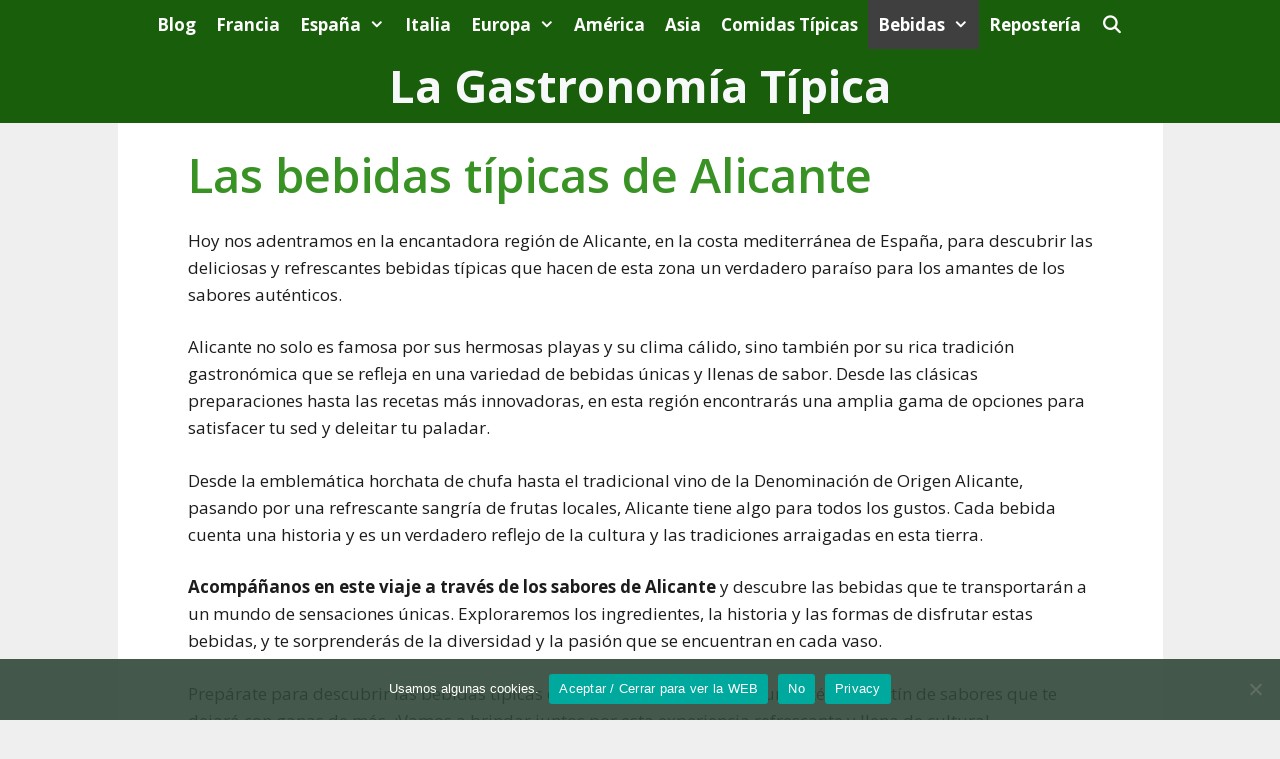

--- FILE ---
content_type: text/html; charset=UTF-8
request_url: https://lagastronomiatipica.com/bebida-tipica-de-alicante/
body_size: 9157
content:
<!DOCTYPE html><html lang="es"><head><meta name="google-site-verification" content="6wT4UqVYLiDh3fr7Fd1x6BEHJ7XKgcqnVxlmcNGKPYE" /> <script async src="https://pagead2.googlesyndication.com/pagead/js/adsbygoogle.js?client=ca-pub-5891082515975248"
     crossorigin="anonymous"></script> <meta charset="UTF-8"><link rel="preconnect" href="https://fonts.gstatic.com/" crossorigin /><script src="[data-uri]" defer></script><script data-optimized="1" src="https://lagastronomiatipica.com/wp-content/plugins/litespeed-cache/assets/js/webfontloader.min.js" defer></script><link data-optimized="2" rel="stylesheet" href="https://lagastronomiatipica.com/wp-content/litespeed/css/a3d9c14a55cea45f3854b6a8c342052c.css?ver=9b10a" /><meta name='robots' content='index, follow, max-image-preview:large, max-snippet:-1, max-video-preview:-1' /><meta name="viewport" content="width=device-width, initial-scale=1"><title>Las bebidas típicas de Alicante &#8902; La Gastronomía Típica</title><meta name="description" content="Hoy nos adentramos en la encantadora región de Alicante, en la costa mediterránea de España, para descubrir las deliciosas y refrescantes bebidas típicas" /><link rel="canonical" href="https://lagastronomiatipica.com/bebida-tipica-de-alicante/" /><meta property="og:locale" content="es_ES" /><meta property="og:type" content="article" /><meta property="og:title" content="Las bebidas típicas de Alicante &#8902; La Gastronomía Típica" /><meta property="og:description" content="Hoy nos adentramos en la encantadora región de Alicante, en la costa mediterránea de España, para descubrir las deliciosas y refrescantes bebidas típicas" /><meta property="og:url" content="https://lagastronomiatipica.com/bebida-tipica-de-alicante/" /><meta property="og:site_name" content="La Gastronomía Típica" /><meta property="article:publisher" content="https://www.facebook.com/La-Gastronom%c3%ada-T%c3%adpica-1459927520710114/" /><meta property="article:published_time" content="2019-08-21T11:19:24+00:00" /><meta property="article:modified_time" content="2023-06-13T14:47:52+00:00" /><meta property="og:image" content="https://lagastronomiatipica.com/wp-content/uploads/2019/08/Las-bebidas-tipicas-de-Alicante.jpg" /><meta property="og:image:width" content="1015" /><meta property="og:image:height" content="695" /><meta property="og:image:type" content="image/jpeg" /><meta name="author" content="Elena Martínez" /><meta name="twitter:card" content="summary_large_image" /><meta name="twitter:label1" content="Escrito por" /><meta name="twitter:data1" content="Elena Martínez" /><meta name="twitter:label2" content="Tiempo de lectura" /><meta name="twitter:data2" content="2 minutos" /> <script type="application/ld+json" class="yoast-schema-graph">{"@context":"https://schema.org","@graph":[{"@type":"WebPage","@id":"https://lagastronomiatipica.com/bebida-tipica-de-alicante/","url":"https://lagastronomiatipica.com/bebida-tipica-de-alicante/","name":"Las bebidas típicas de Alicante &#8902; La Gastronomía Típica","isPartOf":{"@id":"https://lagastronomiatipica.com/#website"},"primaryImageOfPage":{"@id":"https://lagastronomiatipica.com/bebida-tipica-de-alicante/#primaryimage"},"image":{"@id":"https://lagastronomiatipica.com/bebida-tipica-de-alicante/#primaryimage"},"thumbnailUrl":"https://lagastronomiatipica.com/wp-content/uploads/2019/08/Las-bebidas-tipicas-de-Alicante.jpg","datePublished":"2019-08-21T11:19:24+00:00","dateModified":"2023-06-13T14:47:52+00:00","author":{"@id":"https://lagastronomiatipica.com/#/schema/person/278f653220e921233020a8ac36ccc31c"},"description":"Hoy nos adentramos en la encantadora región de Alicante, en la costa mediterránea de España, para descubrir las deliciosas y refrescantes bebidas típicas","breadcrumb":{"@id":"https://lagastronomiatipica.com/bebida-tipica-de-alicante/#breadcrumb"},"inLanguage":"es","potentialAction":[{"@type":"ReadAction","target":["https://lagastronomiatipica.com/bebida-tipica-de-alicante/"]}]},{"@type":"ImageObject","inLanguage":"es","@id":"https://lagastronomiatipica.com/bebida-tipica-de-alicante/#primaryimage","url":"https://lagastronomiatipica.com/wp-content/uploads/2019/08/Las-bebidas-tipicas-de-Alicante.jpg","contentUrl":"https://lagastronomiatipica.com/wp-content/uploads/2019/08/Las-bebidas-tipicas-de-Alicante.jpg","width":1015,"height":695,"caption":"Las bebidas tipicas de Alicante"},{"@type":"BreadcrumbList","@id":"https://lagastronomiatipica.com/bebida-tipica-de-alicante/#breadcrumb","itemListElement":[{"@type":"ListItem","position":1,"name":"La Gastronomia Tipica","item":"https://lagastronomiatipica.com/"},{"@type":"ListItem","position":2,"name":"Bebidas","item":"https://lagastronomiatipica.com/bebidas/"},{"@type":"ListItem","position":3,"name":"Las bebidas típicas de Alicante"}]},{"@type":"WebSite","@id":"https://lagastronomiatipica.com/#website","url":"https://lagastronomiatipica.com/","name":"La Gastronomía Típica","description":"Tu web de información gastronómica.","potentialAction":[{"@type":"SearchAction","target":{"@type":"EntryPoint","urlTemplate":"https://lagastronomiatipica.com/?s={search_term_string}"},"query-input":{"@type":"PropertyValueSpecification","valueRequired":true,"valueName":"search_term_string"}}],"inLanguage":"es"},{"@type":"Person","@id":"https://lagastronomiatipica.com/#/schema/person/278f653220e921233020a8ac36ccc31c","name":"Elena Martínez","image":{"@type":"ImageObject","inLanguage":"es","@id":"https://lagastronomiatipica.com/#/schema/person/image/","url":"https://secure.gravatar.com/avatar/ce0f7c9b6946733a6c5b5182446c708f?s=96&d=monsterid&r=g","contentUrl":"https://secure.gravatar.com/avatar/ce0f7c9b6946733a6c5b5182446c708f?s=96&d=monsterid&r=g","caption":"Elena Martínez"},"description":"Soy Elena Martínez, entusiasta de la gastronomía y colaboradora habitual en el blog La Gastronomía Típica. Mi pasión por la cocina me ha llevado a través de un viaje culinario por todo el mundo, explorando sabores, técnicas y tradiciones de diferentes culturas.","sameAs":["https://lagastronomiatipica.com/editorial/"],"url":"https://lagastronomiatipica.com/author/diego/"}]}</script> <link href='https://fonts.gstatic.com' crossorigin rel='preconnect' /><link href='https://fonts.googleapis.com' crossorigin rel='preconnect' /><link rel="alternate" type="application/rss+xml" title="La Gastronomía Típica &raquo; Feed" href="https://lagastronomiatipica.com/feed/" /><link rel="alternate" type="application/rss+xml" title="La Gastronomía Típica &raquo; Feed de los comentarios" href="https://lagastronomiatipica.com/comments/feed/" /><link rel="alternate" type="application/rss+xml" title="La Gastronomía Típica &raquo; Comentario Las bebidas típicas de Alicante del feed" href="https://lagastronomiatipica.com/bebida-tipica-de-alicante/feed/" /> <script src="https://lagastronomiatipica.com/wp-includes/js/jquery/jquery.min.js?ver=3.7.1" id="jquery-core-js"></script> <link rel="https://api.w.org/" href="https://lagastronomiatipica.com/wp-json/" /><link rel="alternate" title="JSON" type="application/json" href="https://lagastronomiatipica.com/wp-json/wp/v2/posts/3079" /><link rel="EditURI" type="application/rsd+xml" title="RSD" href="https://lagastronomiatipica.com/xmlrpc.php?rsd" /><meta name="generator" content="WordPress 6.6.4" /><link rel='shortlink' href='https://lagastronomiatipica.com/?p=3079' /><link rel="alternate" title="oEmbed (JSON)" type="application/json+oembed" href="https://lagastronomiatipica.com/wp-json/oembed/1.0/embed?url=https%3A%2F%2Flagastronomiatipica.com%2Fbebida-tipica-de-alicante%2F" /><link rel="alternate" title="oEmbed (XML)" type="text/xml+oembed" href="https://lagastronomiatipica.com/wp-json/oembed/1.0/embed?url=https%3A%2F%2Flagastronomiatipica.com%2Fbebida-tipica-de-alicante%2F&#038;format=xml" /> <script src="https://www.googletagmanager.com/gtag/js?id=G-MWMTKJ2J5N" defer data-deferred="1"></script> <script src="[data-uri]" defer></script> <link rel="icon" href="https://lagastronomiatipica.com/wp-content/uploads/2017/09/fav.jpg" sizes="32x32" /><link rel="icon" href="https://lagastronomiatipica.com/wp-content/uploads/2017/09/fav.jpg" sizes="192x192" /><link rel="apple-touch-icon" href="https://lagastronomiatipica.com/wp-content/uploads/2017/09/fav.jpg" /><meta name="msapplication-TileImage" content="https://lagastronomiatipica.com/wp-content/uploads/2017/09/fav.jpg" /></head><body class="post-template-default single single-post postid-3079 single-format-standard wp-embed-responsive aawp-custom cookies-not-set post-image-above-header post-image-aligned-center sticky-menu-fade mobile-header no-sidebar nav-above-header one-container fluid-header active-footer-widgets-3 nav-search-enabled nav-aligned-center header-aligned-center dropdown-hover" itemtype="https://schema.org/Blog" itemscope>
<a class="screen-reader-text skip-link" href="#content" title="Saltar al contenido">Saltar al contenido</a><nav class="main-navigation sub-menu-right" id="site-navigation" aria-label="Principal"  itemtype="https://schema.org/SiteNavigationElement" itemscope><div class="inside-navigation grid-container grid-parent"><form method="get" class="search-form navigation-search" action="https://lagastronomiatipica.com/">
<input type="search" class="search-field" value="" name="s" title="Buscar" /></form><div class="mobile-bar-items">
<span class="search-item">
<a aria-label="Abrir la barra de búsqueda" href="#">
</a>
</span></div>
<button class="menu-toggle" aria-controls="primary-menu" aria-expanded="false">
<span class="mobile-menu">Menú</span>				</button><div id="primary-menu" class="main-nav"><ul id="menu-index" class=" menu sf-menu"><li id="menu-item-1207" class="menu-item menu-item-type-taxonomy menu-item-object-category menu-item-1207"><a href="https://lagastronomiatipica.com/blog/">Blog</a></li><li id="menu-item-1210" class="menu-item menu-item-type-post_type menu-item-object-post menu-item-1210"><a title="Las Comidas y Bebidas típicas de Francia" href="https://lagastronomiatipica.com/comida-tipica-de-francia/">Francia</a></li><li id="menu-item-1209" class="menu-item menu-item-type-post_type menu-item-object-post menu-item-has-children menu-item-1209"><a title="Comidas y Bebidas típicas de España" href="https://lagastronomiatipica.com/comida-tipica-espanola/">España<span role="presentation" class="dropdown-menu-toggle"></span></a><ul class="sub-menu"><li id="menu-item-3782" class="menu-item menu-item-type-post_type menu-item-object-post menu-item-3782"><a href="https://lagastronomiatipica.com/comida-tipica-de-madrid/">Madrid</a></li><li id="menu-item-3803" class="menu-item menu-item-type-post_type menu-item-object-post menu-item-3803"><a href="https://lagastronomiatipica.com/comida-tipica-catalana/">Cataluña</a></li><li id="menu-item-3804" class="menu-item menu-item-type-post_type menu-item-object-post menu-item-3804"><a href="https://lagastronomiatipica.com/comida-tipica-pais-vasco/">País Vasco</a></li><li id="menu-item-3805" class="menu-item menu-item-type-post_type menu-item-object-post menu-item-3805"><a href="https://lagastronomiatipica.com/comidas-tipicas-de-andalucia/">Andalucía</a></li><li id="menu-item-3806" class="menu-item menu-item-type-post_type menu-item-object-post menu-item-3806"><a href="https://lagastronomiatipica.com/comida-tipica-de-galicia/">Galicia</a></li></ul></li><li id="menu-item-1211" class="menu-item menu-item-type-post_type menu-item-object-post menu-item-1211"><a title="Las Comidas y Bebidas típicas de Italia" href="https://lagastronomiatipica.com/comida-tipica-de-italia/">Italia</a></li><li id="menu-item-1208" class="menu-item menu-item-type-post_type menu-item-object-post menu-item-has-children menu-item-1208"><a title="Las Comidas y Bebidas típicas de Europa" href="https://lagastronomiatipica.com/comidas-tipicas-de-europa/">Europa<span role="presentation" class="dropdown-menu-toggle"></span></a><ul class="sub-menu"><li id="menu-item-3807" class="menu-item menu-item-type-post_type menu-item-object-post menu-item-3807"><a href="https://lagastronomiatipica.com/comida-tipica-de-suiza/">Suiza</a></li><li id="menu-item-3808" class="menu-item menu-item-type-post_type menu-item-object-post menu-item-3808"><a href="https://lagastronomiatipica.com/comida-tipica-de-alemania/">Alemania</a></li><li id="menu-item-3809" class="menu-item menu-item-type-post_type menu-item-object-post menu-item-3809"><a href="https://lagastronomiatipica.com/comida-tipica-de-suecia/">Suecia</a></li><li id="menu-item-3810" class="menu-item menu-item-type-post_type menu-item-object-post menu-item-3810"><a href="https://lagastronomiatipica.com/comida-tipica-de-dinamarca/">Dinamarca</a></li></ul></li><li id="menu-item-1213" class="menu-item menu-item-type-post_type menu-item-object-post menu-item-1213"><a title="Las Comidas y Bebidas típicas de América" href="https://lagastronomiatipica.com/comidas-tipicas-de-america/">América</a></li><li id="menu-item-1212" class="menu-item menu-item-type-post_type menu-item-object-post menu-item-1212"><a title="Las Comidas y Bebidas típicas de Asia" href="https://lagastronomiatipica.com/comida-tipica-de-asia/">Asia</a></li><li id="menu-item-3785" class="menu-item menu-item-type-taxonomy menu-item-object-category menu-item-3785"><a href="https://lagastronomiatipica.com/comidas-tipicas/">Comidas Típicas</a></li><li id="menu-item-3783" class="menu-item menu-item-type-taxonomy menu-item-object-category current-post-ancestor current-menu-parent current-post-parent menu-item-has-children menu-item-3783"><a href="https://lagastronomiatipica.com/bebidas/">Bebidas<span role="presentation" class="dropdown-menu-toggle"></span></a><ul class="sub-menu"><li id="menu-item-5291" class="menu-item menu-item-type-taxonomy menu-item-object-category menu-item-5291"><a href="https://lagastronomiatipica.com/bebidas-espirituosas/">Bebidas Espirituosas</a></li><li id="menu-item-5292" class="menu-item menu-item-type-taxonomy menu-item-object-category menu-item-5292"><a href="https://lagastronomiatipica.com/bebidas-sin-alcohol/">Bebidas sin Alcohol</a></li></ul></li><li id="menu-item-3784" class="menu-item menu-item-type-taxonomy menu-item-object-category menu-item-3784"><a href="https://lagastronomiatipica.com/postres-y-dulces/">Repostería</a></li><li class="search-item menu-item-align-right"><a aria-label="Abrir la barra de búsqueda" href="#"></a></li></ul></div></div></nav><header class="site-header" id="masthead" aria-label="Sitio"  itemtype="https://schema.org/WPHeader" itemscope><div class="inside-header grid-container grid-parent"><div class="site-branding"><p class="main-title" itemprop="headline">
<a href="https://lagastronomiatipica.com/" rel="home">La Gastronomía Típica</a></p></div></div></header><nav id="mobile-header" itemtype="https://schema.org/SiteNavigationElement" itemscope class="main-navigation mobile-header-navigation has-branding"><div class="inside-navigation grid-container grid-parent"><form method="get" class="search-form navigation-search" action="https://lagastronomiatipica.com/">
<input type="search" class="search-field" value="" name="s" title="Buscar" /></form><div class="navigation-branding"><p class="main-title" itemprop="headline">
<a href="https://lagastronomiatipica.com/" rel="home">
La Gastronomía Típica
</a></p></div><div class="mobile-bar-items">
<span class="search-item">
<a aria-label="Abrir la barra de búsqueda" href="#">
</a>
</span></div>
<button class="menu-toggle" aria-controls="mobile-menu" aria-expanded="false">
<span class="mobile-menu">Menú</span>					</button><div id="mobile-menu" class="main-nav"><ul id="menu-index-1" class=" menu sf-menu"><li class="menu-item menu-item-type-taxonomy menu-item-object-category menu-item-1207"><a href="https://lagastronomiatipica.com/blog/">Blog</a></li><li class="menu-item menu-item-type-post_type menu-item-object-post menu-item-1210"><a title="Las Comidas y Bebidas típicas de Francia" href="https://lagastronomiatipica.com/comida-tipica-de-francia/">Francia</a></li><li class="menu-item menu-item-type-post_type menu-item-object-post menu-item-has-children menu-item-1209"><a title="Comidas y Bebidas típicas de España" href="https://lagastronomiatipica.com/comida-tipica-espanola/">España<span role="presentation" class="dropdown-menu-toggle"></span></a><ul class="sub-menu"><li class="menu-item menu-item-type-post_type menu-item-object-post menu-item-3782"><a href="https://lagastronomiatipica.com/comida-tipica-de-madrid/">Madrid</a></li><li class="menu-item menu-item-type-post_type menu-item-object-post menu-item-3803"><a href="https://lagastronomiatipica.com/comida-tipica-catalana/">Cataluña</a></li><li class="menu-item menu-item-type-post_type menu-item-object-post menu-item-3804"><a href="https://lagastronomiatipica.com/comida-tipica-pais-vasco/">País Vasco</a></li><li class="menu-item menu-item-type-post_type menu-item-object-post menu-item-3805"><a href="https://lagastronomiatipica.com/comidas-tipicas-de-andalucia/">Andalucía</a></li><li class="menu-item menu-item-type-post_type menu-item-object-post menu-item-3806"><a href="https://lagastronomiatipica.com/comida-tipica-de-galicia/">Galicia</a></li></ul></li><li class="menu-item menu-item-type-post_type menu-item-object-post menu-item-1211"><a title="Las Comidas y Bebidas típicas de Italia" href="https://lagastronomiatipica.com/comida-tipica-de-italia/">Italia</a></li><li class="menu-item menu-item-type-post_type menu-item-object-post menu-item-has-children menu-item-1208"><a title="Las Comidas y Bebidas típicas de Europa" href="https://lagastronomiatipica.com/comidas-tipicas-de-europa/">Europa<span role="presentation" class="dropdown-menu-toggle"></span></a><ul class="sub-menu"><li class="menu-item menu-item-type-post_type menu-item-object-post menu-item-3807"><a href="https://lagastronomiatipica.com/comida-tipica-de-suiza/">Suiza</a></li><li class="menu-item menu-item-type-post_type menu-item-object-post menu-item-3808"><a href="https://lagastronomiatipica.com/comida-tipica-de-alemania/">Alemania</a></li><li class="menu-item menu-item-type-post_type menu-item-object-post menu-item-3809"><a href="https://lagastronomiatipica.com/comida-tipica-de-suecia/">Suecia</a></li><li class="menu-item menu-item-type-post_type menu-item-object-post menu-item-3810"><a href="https://lagastronomiatipica.com/comida-tipica-de-dinamarca/">Dinamarca</a></li></ul></li><li class="menu-item menu-item-type-post_type menu-item-object-post menu-item-1213"><a title="Las Comidas y Bebidas típicas de América" href="https://lagastronomiatipica.com/comidas-tipicas-de-america/">América</a></li><li class="menu-item menu-item-type-post_type menu-item-object-post menu-item-1212"><a title="Las Comidas y Bebidas típicas de Asia" href="https://lagastronomiatipica.com/comida-tipica-de-asia/">Asia</a></li><li class="menu-item menu-item-type-taxonomy menu-item-object-category menu-item-3785"><a href="https://lagastronomiatipica.com/comidas-tipicas/">Comidas Típicas</a></li><li class="menu-item menu-item-type-taxonomy menu-item-object-category current-post-ancestor current-menu-parent current-post-parent menu-item-has-children menu-item-3783"><a href="https://lagastronomiatipica.com/bebidas/">Bebidas<span role="presentation" class="dropdown-menu-toggle"></span></a><ul class="sub-menu"><li class="menu-item menu-item-type-taxonomy menu-item-object-category menu-item-5291"><a href="https://lagastronomiatipica.com/bebidas-espirituosas/">Bebidas Espirituosas</a></li><li class="menu-item menu-item-type-taxonomy menu-item-object-category menu-item-5292"><a href="https://lagastronomiatipica.com/bebidas-sin-alcohol/">Bebidas sin Alcohol</a></li></ul></li><li class="menu-item menu-item-type-taxonomy menu-item-object-category menu-item-3784"><a href="https://lagastronomiatipica.com/postres-y-dulces/">Repostería</a></li><li class="search-item menu-item-align-right"><a aria-label="Abrir la barra de búsqueda" href="#"></a></li></ul></div></div></nav><div class="site grid-container container hfeed grid-parent" id="page"><div class="site-content" id="content"><div class="content-area grid-parent mobile-grid-100 grid-100 tablet-grid-100" id="primary"><main class="site-main" id="main"><article id="post-3079" class="post-3079 post type-post status-publish format-standard has-post-thumbnail hentry category-bebidas" itemtype="https://schema.org/CreativeWork" itemscope><div class="inside-article"><header class="entry-header"><h1 class="entry-title" itemprop="headline">Las bebidas típicas de Alicante</h1></header><div class="entry-content" itemprop="text"><p>Hoy nos adentramos en la encantadora región de Alicante, en la costa mediterránea de España, para descubrir las deliciosas y refrescantes bebidas típicas que hacen de esta zona un verdadero paraíso para los amantes de los sabores auténticos.</p><p>Alicante no solo es famosa por sus hermosas playas y su clima cálido, sino también por su rica tradición gastronómica que se refleja en una variedad de bebidas únicas y llenas de sabor. Desde las clásicas preparaciones hasta las recetas más innovadoras, en esta región encontrarás una amplia gama de opciones para satisfacer tu sed y deleitar tu paladar.</p><p>Desde la emblemática horchata de chufa hasta el tradicional vino de la Denominación de Origen Alicante, pasando por una refrescante sangría de frutas locales, Alicante tiene algo para todos los gustos. Cada bebida cuenta una historia y es un verdadero reflejo de la cultura y las tradiciones arraigadas en esta tierra.</p><p><strong>Acompáñanos en este viaje a través de los sabores de Alicante</strong> y descubre las bebidas que te transportarán a un mundo de sensaciones únicas. Exploraremos los ingredientes, la historia y las formas de disfrutar estas bebidas, y te sorprenderás de la diversidad y la pasión que se encuentran en cada vaso.</p><p>Prepárate para descubrir las bebidas típicas de Alicante y sumérgete en un auténtico festín de sabores que te dejará con ganas de más. ¡Vamos a brindar juntos por esta experiencia refrescante y llena de cultura!</p><p>Tanto si vas a comer de menú o tomar unas tapas típicas de alicante es importante acompañar eso de una buena bebida:</p><div id="toc_container" class="toc_white no_bullets"><p class="toc_title">Indice Gastron&oacute;mico</p><ul class="toc_list"><li><a href="#Aperitivo_Cafe_de_Alcoy">Aperitivo Café de Alcoy</a></li><li><a href="#Herbero_de_la_Sierra_de_Mariola">Herbero de la Sierra de Mariola</a></li><li><a href="#Cantueso_Alicantino">Cantueso Alicantino</a></li><li><a href="#Anis_Paloma_de_Monforte_del_Cid">Anís Paloma de Monforte del Cid</a></li></ul></div><h2><span id="Aperitivo_Cafe_de_Alcoy">Aperitivo Café de Alcoy</span></h2><p>¿Quieres un café especial? El Se trata del Aperitivo Café de Alcoy, un licor muy típico en Alicante y muy rico, este «café» “obtenido por maceración de café de tueste natural en alcohol de origen agrícola, con lo que alcanza una graduación alcohólica comprendida entre 15 y 25% vol”.</p><p>Este te puede interesar: <a href="https://lagastronomiatipica.com/bebida-tipica-de-alicante/">Los platos típicos de Alicante</a></p><h2><span id="Herbero_de_la_Sierra_de_Mariola">Herbero de la Sierra de Mariola</span></h2><p>El herbero es una bebida espirituosa muy tradicional en Alicante, esta basada en hierbas aromáticas seleccionadas maceradas en una mezcla de anís local, como el Anís Paloma. Se elabora en la Sierra de Mariola.</p><h2><span id="Cantueso_Alicantino">Cantueso Alicantino</span></h2><p>El <em>licor de Cantueso Alicantino</em> es poco conocido, pero merece la pena probarlo. Así que estamos frente a un licor suave con mucha tradición aunque poco conocido fuera de la región Alicantina.</p><p>¿Eres goloso? <a href="https://lagastronomiatipica.com/bebida-tipica-de-alicante/">Mira los postres y dulces tradicionales en Alicante</a></p><h2><span id="Anis_Paloma_de_Monforte_del_Cid">Anís Paloma de Monforte del Cid</span></h2><p>El anís paloma de Alicante es un licor español con Denominación de Origen.</p><p>¿Que te han parecido las bebidas típicas de Alicante?</p><div class="abh_box abh_box_down abh_box_business"><ul class="abh_tabs"><li class="abh_about abh_active"><a href="#abh_about">Acerca de</a></li><li class="abh_posts"><a href="#abh_posts">Últimas entradas</a></li></ul><div class="abh_tab_content"><section class="vcard author abh_about_tab abh_tab" itemscope itemprop="author" itemtype="https://schema.org/Person" style="display:block"><div class="abh_image" itemscope itemtype="https://schema.org/ImageObject"><a href = "https://lagastronomiatipica.com/editorial/" class="url" target = "_blank" title = "Elena Martínez" rel="nofollow" > <img alt='Elena Martínez' src='https://lagastronomiatipica.com/wp-content/uploads/2023/06/Elena-Martinez-La-Gastronomia-Tipica-528x480.jpg' srcset='https://lagastronomiatipica.com/wp-content/uploads/2023/06/Elena-Martinez-La-Gastronomia-Tipica-528x480.jpg 528w, https://lagastronomiatipica.com/wp-content/uploads/2023/06/Elena-Martinez-La-Gastronomia-Tipica.jpg 597w' class='avatar avatar-250 photo' height='250' width='250' /></a ></div><div class="abh_social"></div><div class="abh_text"><div class="abh_name fn name" itemprop="name" ><a href="https://lagastronomiatipica.com/editorial/" class="url" target="_blank" rel="nofollow">Elena Martínez</a></div><div class="abh_job" ><span class="title" >Editorial</span> en <span class="org" ><a href="https://lagastronomiatipica.com/" target="_blank">Lagastronomiatipica.com</a></span></div><div class="description note abh_description" itemprop="description" >Soy Elena Martínez, entusiasta de la gastronomía y colaboradora habitual en el blog La Gastronomía Típica. Mi pasión por la cocina me ha llevado a través de un viaje culinario por todo el mundo, explorando sabores, técnicas y tradiciones de diferentes culturas.</div></div></section><section class="abh_posts_tab abh_tab" ><div class="abh_image"><a href="https://lagastronomiatipica.com/editorial/" class="url" target="_blank" title="Elena Martínez" rel="nofollow"><img alt='Elena Martínez' src='https://lagastronomiatipica.com/wp-content/uploads/2023/06/Elena-Martinez-La-Gastronomia-Tipica-528x480.jpg' srcset='https://lagastronomiatipica.com/wp-content/uploads/2023/06/Elena-Martinez-La-Gastronomia-Tipica-528x480.jpg 528w, https://lagastronomiatipica.com/wp-content/uploads/2023/06/Elena-Martinez-La-Gastronomia-Tipica.jpg 597w' class='avatar avatar-250 photo' height='250' width='250' /></a></div><div class="abh_social"></div><div class="abh_text"><div class="abh_name" >Últimas entradas de Elena Martínez <span class="abh_allposts">(<a href="https://lagastronomiatipica.com/author/diego/">ver todo</a>)</span></div><div class="abh_description note" ><ul><li>					<a href="https://lagastronomiatipica.com/comidas-tipicas-de-madrid/">Las Comidas Típicas de Madrid &#8211; ¿Qué comer en Madrid?</a><span> - junio 9, 2024</span></li><li>					<a href="https://lagastronomiatipica.com/comida-tipica-de-barcelona/">Las Comidas típicas en Barcelona</a><span> - mayo 28, 2024</span></li><li>					<a href="https://lagastronomiatipica.com/embutidos-ibericos/">Guía sobre los embutidos Ibéricos en España</a><span> - enero 30, 2024</span></li></ul></div></div></section></div></div><div class="crp_related     crp-masonry">Te puede interesar<ul><li><a href="https://lagastronomiatipica.com/comida-tipica-de-alicante/"     class="crp_link post-575"><figure><img  width="150" height="83"  src="https://lagastronomiatipica.com/wp-content/uploads/2017/09/bebidas-platos-tipicos-alicante.jpg" class="crp_featured crp_thumb crp_thumbnail" alt="bebidas platos tipicos alicante" title="Las Comidas típicas en Alicante" srcset="https://lagastronomiatipica.com/wp-content/uploads/2017/09/bebidas-platos-tipicos-alicante.jpg 796w, https://lagastronomiatipica.com/wp-content/uploads/2017/09/bebidas-platos-tipicos-alicante-768x426.jpg 768w" sizes="(max-width: 150px) 100vw, 150px" srcset="https://lagastronomiatipica.com/wp-content/uploads/2017/09/bebidas-platos-tipicos-alicante.jpg 796w, https://lagastronomiatipica.com/wp-content/uploads/2017/09/bebidas-platos-tipicos-alicante-768x426.jpg 768w" /></figure><span class="crp_title">Las Comidas típicas en Alicante</span></a></li><li><a href="https://lagastronomiatipica.com/postres-y-dulces-tipicos-de-alicante/"     class="crp_link post-3080"><figure><img  width="150" height="94"  src="https://lagastronomiatipica.com/wp-content/uploads/2019/08/Postres-y-Dulces-tipicos-de-Alicante.jpg" class="crp_featured crp_thumb crp_thumbnail" alt="Postres y Dulces tipicos de Alicante" title="Postres y Dulces típicos de Alicante" srcset="https://lagastronomiatipica.com/wp-content/uploads/2019/08/Postres-y-Dulces-tipicos-de-Alicante.jpg 1043w, https://lagastronomiatipica.com/wp-content/uploads/2019/08/Postres-y-Dulces-tipicos-de-Alicante-768x480.jpg 768w" sizes="(max-width: 150px) 100vw, 150px" srcset="https://lagastronomiatipica.com/wp-content/uploads/2019/08/Postres-y-Dulces-tipicos-de-Alicante.jpg 1043w, https://lagastronomiatipica.com/wp-content/uploads/2019/08/Postres-y-Dulces-tipicos-de-Alicante-768x480.jpg 768w" /></figure><span class="crp_title">Postres y Dulces típicos de Alicante</span></a></li><li><a href="https://lagastronomiatipica.com/bebida-tipica-de-las-palmas-de-gran-canaria/"     class="crp_link post-2822"><figure><img  width="150" height="94"  src="https://lagastronomiatipica.com/wp-content/uploads/2019/08/Las-bebidas-tipicas-de-las-Palmas-de-Gran-Canaria.jpg" class="crp_featured crp_thumb crp_thumbnail" alt="Las bebidas tipicas de las Palmas de Gran Canaria" title="Las bebidas típicas de las Palmas de Gran Canaria" srcset="https://lagastronomiatipica.com/wp-content/uploads/2019/08/Las-bebidas-tipicas-de-las-Palmas-de-Gran-Canaria.jpg 1126w, https://lagastronomiatipica.com/wp-content/uploads/2019/08/Las-bebidas-tipicas-de-las-Palmas-de-Gran-Canaria-764x480.jpg 764w, https://lagastronomiatipica.com/wp-content/uploads/2019/08/Las-bebidas-tipicas-de-las-Palmas-de-Gran-Canaria-768x482.jpg 768w" sizes="(max-width: 150px) 100vw, 150px" srcset="https://lagastronomiatipica.com/wp-content/uploads/2019/08/Las-bebidas-tipicas-de-las-Palmas-de-Gran-Canaria.jpg 1126w, https://lagastronomiatipica.com/wp-content/uploads/2019/08/Las-bebidas-tipicas-de-las-Palmas-de-Gran-Canaria-764x480.jpg 764w, https://lagastronomiatipica.com/wp-content/uploads/2019/08/Las-bebidas-tipicas-de-las-Palmas-de-Gran-Canaria-768x482.jpg 768w" /></figure><span class="crp_title">Las bebidas típicas de las Palmas de Gran Canaria</span></a></li><li><a href="https://lagastronomiatipica.com/postres-y-dulces-tipicos-de-santander/"     class="crp_link post-2774"><figure><img  width="150" height="100"  src="https://lagastronomiatipica.com/wp-content/uploads/2021/03/postres-y-dulces-tipicos-de-santander_2774.jpg" class="crp_featured crp_thumb crp_thumbnail" alt="Postres y Dulces típicos de Santander" title="Postres y Dulces típicos de Santander" srcset="https://lagastronomiatipica.com/wp-content/uploads/2021/03/postres-y-dulces-tipicos-de-santander_2774.jpg 900w, https://lagastronomiatipica.com/wp-content/uploads/2021/03/postres-y-dulces-tipicos-de-santander_2774-720x480.jpg 720w, https://lagastronomiatipica.com/wp-content/uploads/2021/03/postres-y-dulces-tipicos-de-santander_2774-768x512.jpg 768w" sizes="(max-width: 150px) 100vw, 150px" srcset="https://lagastronomiatipica.com/wp-content/uploads/2021/03/postres-y-dulces-tipicos-de-santander_2774.jpg 900w, https://lagastronomiatipica.com/wp-content/uploads/2021/03/postres-y-dulces-tipicos-de-santander_2774-720x480.jpg 720w, https://lagastronomiatipica.com/wp-content/uploads/2021/03/postres-y-dulces-tipicos-de-santander_2774-768x512.jpg 768w" /></figure><span class="crp_title">Postres y Dulces típicos de Santander</span></a></li><li><a href="https://lagastronomiatipica.com/bebida-tipica-de-austria/"     class="crp_link post-2936"><figure><img  width="150" height="89"  src="https://lagastronomiatipica.com/wp-content/uploads/2021/08/bebidas-tipicas-de-Austria.jpg" class="crp_featured crp_thumb crp_thumbnail" alt="bebidas tipicas de Austria" title="Las bebidas típicas de Austria" srcset="https://lagastronomiatipica.com/wp-content/uploads/2021/08/bebidas-tipicas-de-Austria.jpg 1169w, https://lagastronomiatipica.com/wp-content/uploads/2021/08/bebidas-tipicas-de-Austria-805x480.jpg 805w, https://lagastronomiatipica.com/wp-content/uploads/2021/08/bebidas-tipicas-de-Austria-768x458.jpg 768w" sizes="(max-width: 150px) 100vw, 150px" srcset="https://lagastronomiatipica.com/wp-content/uploads/2021/08/bebidas-tipicas-de-Austria.jpg 1169w, https://lagastronomiatipica.com/wp-content/uploads/2021/08/bebidas-tipicas-de-Austria-805x480.jpg 805w, https://lagastronomiatipica.com/wp-content/uploads/2021/08/bebidas-tipicas-de-Austria-768x458.jpg 768w" /></figure><span class="crp_title">Las bebidas típicas de Austria</span></a></li><li><a href="https://lagastronomiatipica.com/postres-y-dulces-tipicos-de-valencia-2/"     class="crp_link post-8678"><figure><img  width="150" height="100"  src="https://lagastronomiatipica.com/wp-content/uploads/2023/08/Postres-y-Dulces-tipicos-de-Valencia-Reposteria-en-Valencia.jpg" class="crp_featured crp_thumb crp_thumbnail" alt="Postres y Dulces típicos de Valencia - Repostería en Valencia" title="Las Postres y Dulces típicos de Valencia - Repostería en Valencia" srcset="https://lagastronomiatipica.com/wp-content/uploads/2023/08/Postres-y-Dulces-tipicos-de-Valencia-Reposteria-en-Valencia.jpg 1280w, https://lagastronomiatipica.com/wp-content/uploads/2023/08/Postres-y-Dulces-tipicos-de-Valencia-Reposteria-en-Valencia-720x480.jpg 720w, https://lagastronomiatipica.com/wp-content/uploads/2023/08/Postres-y-Dulces-tipicos-de-Valencia-Reposteria-en-Valencia-1080x720.jpg 1080w, https://lagastronomiatipica.com/wp-content/uploads/2023/08/Postres-y-Dulces-tipicos-de-Valencia-Reposteria-en-Valencia-768x512.jpg 768w" sizes="(max-width: 150px) 100vw, 150px" srcset="https://lagastronomiatipica.com/wp-content/uploads/2023/08/Postres-y-Dulces-tipicos-de-Valencia-Reposteria-en-Valencia.jpg 1280w, https://lagastronomiatipica.com/wp-content/uploads/2023/08/Postres-y-Dulces-tipicos-de-Valencia-Reposteria-en-Valencia-720x480.jpg 720w, https://lagastronomiatipica.com/wp-content/uploads/2023/08/Postres-y-Dulces-tipicos-de-Valencia-Reposteria-en-Valencia-1080x720.jpg 1080w, https://lagastronomiatipica.com/wp-content/uploads/2023/08/Postres-y-Dulces-tipicos-de-Valencia-Reposteria-en-Valencia-768x512.jpg 768w" /></figure><span class="crp_title">Las Postres y Dulces típicos de Valencia -&hellip;</span></a></li></ul><div class="crp_clear"></div></div></div></div></article><div class="comments-area"><div id="comments"><p class="comments-title">
5 comentarios en «Las bebidas típicas de Alicante»</p><ol class="comment-list"><li id="comment-9831" class="comment even thread-even depth-1 parent"><article class="comment-body" id="div-comment-9831"  itemtype="https://schema.org/Comment" itemscope><footer class="comment-meta" aria-label="Meta de comentarios">
<img alt='' src='https://secure.gravatar.com/avatar/a158eb6d413cb4cceab9e1069a547b08?s=50&#038;d=monsterid&#038;r=g' srcset='https://secure.gravatar.com/avatar/a158eb6d413cb4cceab9e1069a547b08?s=100&#038;d=monsterid&#038;r=g 2x' class='avatar avatar-50 photo' height='50' width='50' decoding='async'/><div class="comment-author-info"><div class="comment-author vcard" itemprop="author" itemtype="https://schema.org/Person" itemscope>
<cite itemprop="name" class="fn">Rufino </cite></div><div class="entry-meta comment-metadata">
<a href="https://lagastronomiatipica.com/bebida-tipica-de-alicante/#comment-9831">									<time datetime="2022-10-10T03:33:14+01:00" itemprop="datePublished">
octubre 10, 2022 a las 3:33 am									</time>
</a></div></div></footer><div class="comment-content" itemprop="text"><p>¡Vaya! No sé ustedes, pero estoy deseando probar esas bebidas típicas de Alicante. ¡Suena exótico y delicioso! ¿Alguien las ha probado antes?</p>
<span class="reply"><a rel='nofollow' class='comment-reply-link' href='#comment-9831' data-commentid="9831" data-postid="3079" data-belowelement="div-comment-9831" data-respondelement="respond" data-replyto="Responder a Rufino " aria-label='Responder a Rufino '>Responder</a></span></div></article><ul class="children"><li id="comment-9832" class="comment odd alt depth-2"><article class="comment-body" id="div-comment-9832"  itemtype="https://schema.org/Comment" itemscope><footer class="comment-meta" aria-label="Meta de comentarios">
<img alt='' src='https://secure.gravatar.com/avatar/292c5a6bd1d22308e095cd641707db3f?s=50&#038;d=monsterid&#038;r=g' srcset='https://secure.gravatar.com/avatar/292c5a6bd1d22308e095cd641707db3f?s=100&#038;d=monsterid&#038;r=g 2x' class='avatar avatar-50 photo' height='50' width='50' decoding='async'/><div class="comment-author-info"><div class="comment-author vcard" itemprop="author" itemtype="https://schema.org/Person" itemscope>
<cite itemprop="name" class="fn">Ozías Molina</cite></div><div class="entry-meta comment-metadata">
<a href="https://lagastronomiatipica.com/bebida-tipica-de-alicante/#comment-9832">									<time datetime="2022-10-10T09:33:14+01:00" itemprop="datePublished">
octubre 10, 2022 a las 9:33 am									</time>
</a></div></div></footer><div class="comment-content" itemprop="text"><p>¡Claro que sí! Las bebidas típicas de Alicante son una auténtica delicia. El horchata y el turrón son mis favoritos, te recomiendo probarlos. ¡No te arrepentirás!</p>
<span class="reply"><a rel='nofollow' class='comment-reply-link' href='#comment-9832' data-commentid="9832" data-postid="3079" data-belowelement="div-comment-9832" data-respondelement="respond" data-replyto="Responder a Ozías Molina" aria-label='Responder a Ozías Molina'>Responder</a></span></div></article></li></ul></li><li id="comment-9828" class="comment even thread-odd thread-alt depth-1"><article class="comment-body" id="div-comment-9828"  itemtype="https://schema.org/Comment" itemscope><footer class="comment-meta" aria-label="Meta de comentarios">
<img alt='' src='https://secure.gravatar.com/avatar/cf45124e284e3f7e39e496f4ed13cd6f?s=50&#038;d=monsterid&#038;r=g' srcset='https://secure.gravatar.com/avatar/cf45124e284e3f7e39e496f4ed13cd6f?s=100&#038;d=monsterid&#038;r=g 2x' class='avatar avatar-50 photo' height='50' width='50' loading='lazy' decoding='async'/><div class="comment-author-info"><div class="comment-author vcard" itemprop="author" itemtype="https://schema.org/Person" itemscope>
<cite itemprop="name" class="fn">Tayra Casal</cite></div><div class="entry-meta comment-metadata">
<a href="https://lagastronomiatipica.com/bebida-tipica-de-alicante/#comment-9828">									<time datetime="2023-02-02T05:08:39+01:00" itemprop="datePublished">
febrero 2, 2023 a las 5:08 am									</time>
</a></div></div></footer><div class="comment-content" itemprop="text"><p>¡Vaya, no puedo creer que no hayan mencionado el famoso «Agua de Calpe». Es la bebida más refrescante de Alicante! ¿Alguien más la ha probado?</p>
<span class="reply"><a rel='nofollow' class='comment-reply-link' href='#comment-9828' data-commentid="9828" data-postid="3079" data-belowelement="div-comment-9828" data-respondelement="respond" data-replyto="Responder a Tayra Casal" aria-label='Responder a Tayra Casal'>Responder</a></span></div></article></li><li id="comment-9829" class="comment odd alt thread-even depth-1 parent"><article class="comment-body" id="div-comment-9829"  itemtype="https://schema.org/Comment" itemscope><footer class="comment-meta" aria-label="Meta de comentarios">
<img alt='' src='https://secure.gravatar.com/avatar/c2d472199f71abfcf755160a3a13cbed?s=50&#038;d=monsterid&#038;r=g' srcset='https://secure.gravatar.com/avatar/c2d472199f71abfcf755160a3a13cbed?s=100&#038;d=monsterid&#038;r=g 2x' class='avatar avatar-50 photo' height='50' width='50' loading='lazy' decoding='async'/><div class="comment-author-info"><div class="comment-author vcard" itemprop="author" itemtype="https://schema.org/Person" itemscope>
<cite itemprop="name" class="fn">Urko </cite></div><div class="entry-meta comment-metadata">
<a href="https://lagastronomiatipica.com/bebida-tipica-de-alicante/#comment-9829">									<time datetime="2023-02-18T18:04:09+01:00" itemprop="datePublished">
febrero 18, 2023 a las 6:04 pm									</time>
</a></div></div></footer><div class="comment-content" itemprop="text"><p>¡Vaya! Nunca había oído hablar de estas bebidas típicas de Alicante. Definitivamente, tengo que probarlas todas.</p>
<span class="reply"><a rel='nofollow' class='comment-reply-link' href='#comment-9829' data-commentid="9829" data-postid="3079" data-belowelement="div-comment-9829" data-respondelement="respond" data-replyto="Responder a Urko " aria-label='Responder a Urko '>Responder</a></span></div></article><ul class="children"><li id="comment-9830" class="comment even depth-2"><article class="comment-body" id="div-comment-9830"  itemtype="https://schema.org/Comment" itemscope><footer class="comment-meta" aria-label="Meta de comentarios">
<img alt='' src='https://secure.gravatar.com/avatar/e25fb12b5d4ce7bfe102416ae480530e?s=50&#038;d=monsterid&#038;r=g' srcset='https://secure.gravatar.com/avatar/e25fb12b5d4ce7bfe102416ae480530e?s=100&#038;d=monsterid&#038;r=g 2x' class='avatar avatar-50 photo' height='50' width='50' loading='lazy' decoding='async'/><div class="comment-author-info"><div class="comment-author vcard" itemprop="author" itemtype="https://schema.org/Person" itemscope>
<cite itemprop="name" class="fn">Teo Luis</cite></div><div class="entry-meta comment-metadata">
<a href="https://lagastronomiatipica.com/bebida-tipica-de-alicante/#comment-9830">									<time datetime="2023-02-19T06:04:09+01:00" itemprop="datePublished">
febrero 19, 2023 a las 6:04 am									</time>
</a></div></div></footer><div class="comment-content" itemprop="text"><p>¡Eso suena genial! Sin duda alguna, las bebidas típicas de Alicante son una delicia. Te recomendaría empezar por la horchata y el turrón. ¡No te arrepentirás! ¡Salud!</p>
<span class="reply"><a rel='nofollow' class='comment-reply-link' href='#comment-9830' data-commentid="9830" data-postid="3079" data-belowelement="div-comment-9830" data-respondelement="respond" data-replyto="Responder a Teo Luis" aria-label='Responder a Teo Luis'>Responder</a></span></div></article></li></ul></li></ol><div id="respond" class="comment-respond"><p id="reply-title" class="comment-reply-title">Deja un comentario <small><a rel="nofollow" id="cancel-comment-reply-link" href="/bebida-tipica-de-alicante/#respond" style="display:none;">Cancelar la respuesta</a></small></p><form action="https://lagastronomiatipica.com/wp-comments-post.php" method="post" id="commentform" class="comment-form" novalidate><p class="comment-form-comment"><label for="comment" class="screen-reader-text">Comentario</label><textarea id="comment" name="comment" cols="45" rows="8" required></textarea></p><label for="author" class="screen-reader-text">Nombre</label><input placeholder="Nombre *" id="author" name="author" type="text" value="" size="30" required />
<label for="email" class="screen-reader-text">Correo electrónico</label><input placeholder="Correo electrónico *" id="email" name="email" type="email" value="" size="30" required />
<label for="url" class="screen-reader-text">Web</label><input placeholder="Web" id="url" name="url" type="url" value="" size="30" /><p class="form-submit"><input name="submit" type="submit" id="submit" class="submit" value="Publicar comentario" /> <input type='hidden' name='comment_post_ID' value='3079' id='comment_post_ID' />
<input type='hidden' name='comment_parent' id='comment_parent' value='0' /></p><p style="display: none !important;" class="akismet-fields-container" data-prefix="ak_"><label>&#916;<textarea name="ak_hp_textarea" cols="45" rows="8" maxlength="100"></textarea></label><input type="hidden" id="ak_js_1" name="ak_js" value="206"/></p></form></div></div></div></main></div><p id="breadcrumbs"><span><span><a href="https://lagastronomiatipica.com/">La Gastronomia Tipica</a></span> » <span><a href="https://lagastronomiatipica.com/bebidas/">Bebidas</a></span> » <span class="breadcrumb_last" aria-current="page">Las bebidas típicas de Alicante</span></span></p></div></div><div class="site-footer"><div id="footer-widgets" class="site footer-widgets"><div class="footer-widgets-container grid-container grid-parent"><div class="inside-footer-widgets"><div class="footer-widget-1 grid-parent grid-33 tablet-grid-50 mobile-grid-100"><aside id="block-2" class="widget inner-padding widget_block widget_text"><p><strong>Páginas</strong></p></aside><aside id="text-6" class="widget inner-padding widget_text"><div class="textwidget"><ul><li class="page_item page-item-48"><a href="https://lagastronomiatipica.com/aviso-legal/" rel="nofollow">Aviso Legal y Privacidad</a></li><li><a href="https://lagastronomiatipica.com/cookies/" rel="nofollow">Cookies</a></li><li class="page_item page-item-46"><a href="https://lagastronomiatipica.com/contacto/" rel="nofollow">Contacto</a></li><li><a href="https://lagastronomiatipica.com/editorial/">Editorial</a></li></ul></div></aside></div><div class="footer-widget-2 grid-parent grid-33 tablet-grid-50 mobile-grid-100"><aside id="block-3" class="widget inner-padding widget_block widget_text"><p><strong>¿Que comida estás buscando?</strong></p></aside><aside id="search-3" class="widget inner-padding widget_search"><form method="get" class="search-form" action="https://lagastronomiatipica.com/">
<label>
<span class="screen-reader-text">Buscar:</span>
<input type="search" class="search-field" placeholder="Buscar..." value="" name="s" title="Buscar:">
</label>
<input type="submit" class="search-submit" value="Buscar"></form></aside></div><div class="footer-widget-3 grid-parent grid-33 tablet-grid-50 mobile-grid-100"><aside id="block-4" class="widget inner-padding widget_block widget_text"><p><strong>Redes Sociales</strong></p></aside><aside id="text-7" class="widget inner-padding widget_text"><div class="textwidget"><ul><li><a class="customize-unpreviewable" href="https://www.facebook.com/La-Gastronom%C3%ADa-T%C3%ADpica-1459927520710114/" rel="nofollow">Facebook</a></li><li><a class="customize-unpreviewable" href="https://www.instagram.com/lagastronomiatipica/" rel="nofollow">Instagram</a></li><li><a class="customize-unpreviewable" href="https://twitter.com/gastronomia_web" rel="nofollow">Twitter</a></li></ul></div></aside><aside id="block-5" class="widget inner-padding widget_block widget_text"><p></p></aside></div></div></div></div><footer class="site-info" aria-label="Sitio"  itemtype="https://schema.org/WPFooter" itemscope><div class="inside-site-info grid-container grid-parent"><div class="copyright-bar">
©️ 2026 La Gastronomía Típica / Tu web de información gastronómica en 2026.</div></div></footer></div><!--[if lte IE 11]> <script src="https://lagastronomiatipica.com/wp-content/themes/generatepress/assets/js/classList.min.js?ver=3.4.0" id="generate-classlist-js"></script> <![endif]--><div id="cookie-notice" role="dialog" class="cookie-notice-hidden cookie-revoke-hidden cn-position-bottom" aria-label="Cookie Notice" style="background-color: rgba(48,71,56,0.9);"><div class="cookie-notice-container" style="color: #ffffff"><span id="cn-notice-text" class="cn-text-container">Usamos algunas cookies.</span><span id="cn-notice-buttons" class="cn-buttons-container"><a href="#" id="cn-accept-cookie" data-cookie-set="accept" class="cn-set-cookie cn-button" aria-label="Aceptar / Cerrar para ver la WEB" style="background-color: #00a99d">Aceptar / Cerrar para ver la WEB</a><a href="#" id="cn-refuse-cookie" data-cookie-set="refuse" class="cn-set-cookie cn-button" aria-label="No" style="background-color: #00a99d">No</a><a href="https://lagastronomiatipica.com/aviso-legal/" target="_blank" id="cn-more-info" class="cn-more-info cn-button" aria-label="Privacy" style="background-color: #00a99d">Privacy</a></span><span id="cn-close-notice" data-cookie-set="accept" class="cn-close-icon" title="No"></span></div></div>
 <script data-optimized="1" src="https://lagastronomiatipica.com/wp-content/litespeed/js/cbbd5b58deb7d53c6d3e676f141cc5a0.js?ver=9b10a" defer></script></body></html>
<!-- Page optimized by LiteSpeed Cache @2026-01-19 15:22:22 -->

<!-- Page cached by LiteSpeed Cache 6.5.0.2 on 2026-01-19 15:22:22 -->

--- FILE ---
content_type: text/html; charset=utf-8
request_url: https://www.google.com/recaptcha/api2/aframe
body_size: 268
content:
<!DOCTYPE HTML><html><head><meta http-equiv="content-type" content="text/html; charset=UTF-8"></head><body><script nonce="YUZs_NJnqcE7L3-XlP8SOw">/** Anti-fraud and anti-abuse applications only. See google.com/recaptcha */ try{var clients={'sodar':'https://pagead2.googlesyndication.com/pagead/sodar?'};window.addEventListener("message",function(a){try{if(a.source===window.parent){var b=JSON.parse(a.data);var c=clients[b['id']];if(c){var d=document.createElement('img');d.src=c+b['params']+'&rc='+(localStorage.getItem("rc::a")?sessionStorage.getItem("rc::b"):"");window.document.body.appendChild(d);sessionStorage.setItem("rc::e",parseInt(sessionStorage.getItem("rc::e")||0)+1);localStorage.setItem("rc::h",'1769252834575');}}}catch(b){}});window.parent.postMessage("_grecaptcha_ready", "*");}catch(b){}</script></body></html>